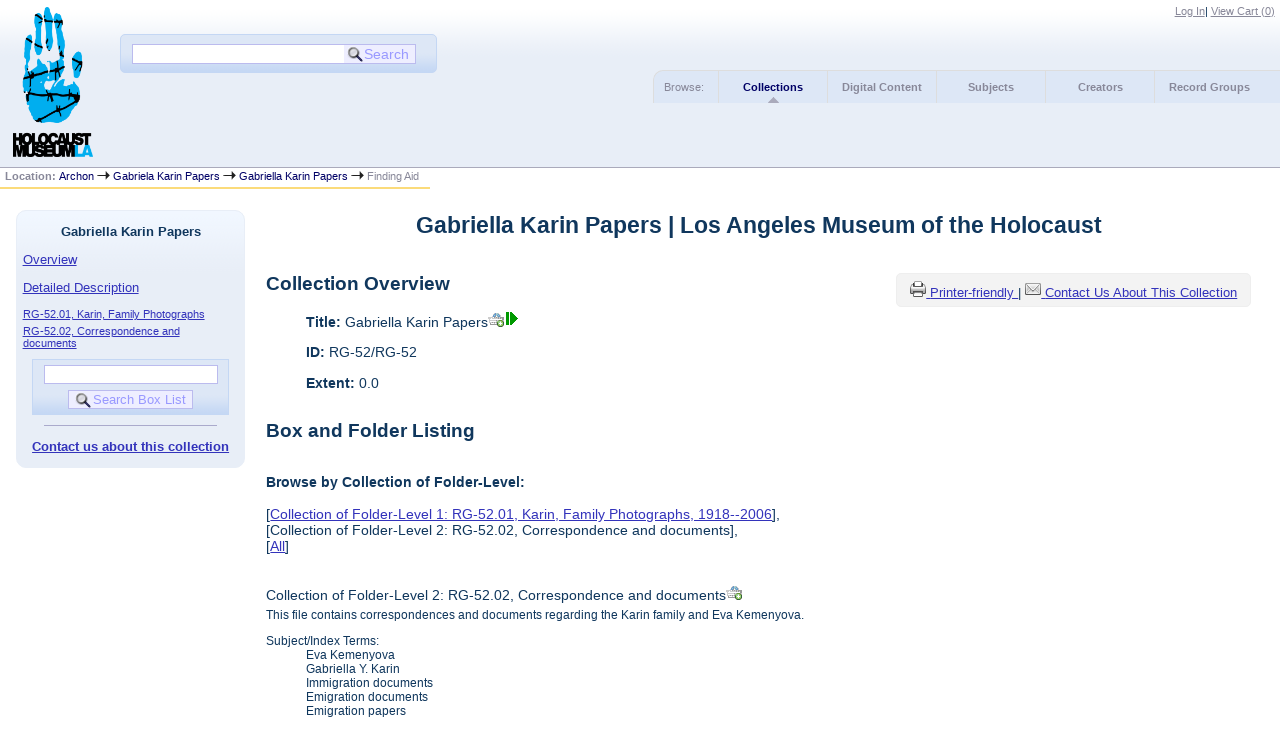

--- FILE ---
content_type: text/html
request_url: http://lamoth.info/?p=collections/findingaid&id=90&q=&rootcontentid=11369
body_size: 8574
content:

<!DOCTYPE html PUBLIC "-//W3C//DTD XHTML 1.0 Strict//EN" "http://www.w3.org/TR/xhtml1/DTD/xhtml1-strict.dtd">
<html xmlns="http://www.w3.org/1999/xhtml" xml:lang="en" lang="en">
   <head>
      <meta http-equiv="Content-Type" content="text/html; charset=UTF-8" />
      <title>Gabriella Karin Papers | Los Angeles Museum of the Holocaust</title>
      <link rel="stylesheet" type="text/css" href="themes/lamoth/style.css" />
      <link rel="stylesheet" type="text/css" href="themes/lamoth/js/cluetip/jquery.cluetip.css" />
      <link rel="stylesheet" type="text/css" href="themes/lamoth/js/jgrowl/jquery.jgrowl.css" />
      <link rel="icon" type="image/ico" href="themes/lamoth/images/archon.ico"/>
      <!--[if lte IE 7]>
        <link rel="stylesheet" type="text/css" href="themes/lamoth/ie.css" />
        <link rel="stylesheet" type="text/css" href="themes/themes/lamoth/js/cluetip/jquery.cluetip.ie.css" />
      <![endif]-->
<script type='text/javascript' src='packages/core/js/jquery.min.js'></script><script type='text/javascript' src='packages/core/js/jquery-ui.custom.min.js'></script>      <script type='text/javascript' src='packages/core/js/jquery-expander.js'></script>      <script type="text/javascript" src="themes/lamoth/js/jquery.hoverIntent.js"></script>
      <script type="text/javascript" src="themes/lamoth/js/cluetip/jquery.cluetip.js"></script>
      <script type="text/javascript" src="themes/lamoth/js/jquery.scrollTo-min.js"></script>
<script type='text/javascript' src='packages/core/js/jquery.jgrowl.min.js'></script><script type='text/javascript' src='packages/core/js/archon.js'></script><script type='text/javascript' src='packages/digitallibrary/js/archon.js'></script>      <script type="text/javascript">
         /* <![CDATA[ */
         imagePath = 'themes/lamoth/images';
         $(document).ready(function() {          
            $('div.listitem:nth-child(even)').addClass('evenlistitem');
            $('div.listitem:last-child').addClass('lastlistitem');
            $('#locationtable tr:nth-child(odd)').addClass('oddtablerow');
            $('.expandable').expander({
               slicePoint:       600,              // make expandable if over this x chars
               widow:            100,              // do not make expandable unless total length > slicePoint + widow
               expandPrefix:     '. . . ',         // text to come before the expand link
               expandText:         '[read more]',  //text to use for expand link
               expandEffect:     'fadeIn',         // or slideDown
               expandSpeed:      700,              // in milliseconds
               collapseTimer:    0,                // milliseconds before auto collapse; default is 0 (don't re-collape)
               userCollapseText: '[collapse]'      // text for collaspe link
            });
         });

         function js_highlighttoplink(selectedSpan)
         {
            $('.currentBrowseLink').toggleClass('browseLink').toggleClass('currentBrowseLink');
            $(selectedSpan).toggleClass('currentBrowseLink');
            $(selectedSpan).effect('highlight', {}, 300);
         }

         $(window).load(function() {externalLinks();});
         $(window).unload(function() {});
         /* ]]> */
      </script>
   </head>
   <body>
<script type="text/javascript">
  var _gaq = _gaq || [];
  _gaq.push(['_setAccount', 'UA-100962455-1']);
  _gaq.push(['_trackPageview']);
  (function() {
    var ga = document.createElement('script'); ga.type = 'text/javascript'; ga.async = true;
    ga.src = ('https:' == document.location.protocol ? 'https://ssl' : 'http://www') + '.google-analytics.com/ga.js';
    var s = document.getElementsByTagName('script')[0]; s.parentNode.insertBefore(ga, s);
  })();
</script>
             <div id='top'>
         <div id="logosearchwrapper">
            <div id="logo"><a href="index.php" ><img src="themes/lamoth/images/logo.png" alt="logo" /></a> </div>
            <div id="searchblock">
               <form action="index.php" accept-charset="UTF-8" method="get" onsubmit="if(!this.q.value) { alert('Please enter search terms.'); return false; } else { return true; }">
                  <div>
                     <input type="hidden" name="p" value="core/search" />
                     <input type="text" size="25" title="search" maxlength="150" name="q" id="q" value="" tabindex="100" />
                     <input type="submit" value="Search" tabindex="300" class='button' title="Search" />
                  </div>
               </form>
            </div>
         </div>


         <div id="researchblock">
<a href='#' onclick='$(window).scrollTo("#archoninfo"); if($("#userlogin").is(":visible")) $("#loginlink").html("Log In"); else $("#loginlink").html("Hide"); $("#userlogin").slideToggle("normal"); $("#ArchonLoginField").focus(); return false;'>Log In</a><span id='viewcartlink' class='' >| <a href='?p=collections/research&amp;f=cart&amp;referer=lamoth.info%2F%3Fp%3Dcollections%2Ffindingaid%26id%3D90%26q%3D%26rootcontentid%3D11369'>View Cart (<span id='cartcount'>0</span>)</a></span>               </div>


                  <div id="browsebyblock">
                     <span id="browsebyspan">
                        Browse:
                     </span>
                     <span class="currentBrowseLink">
                        <a href="?p=collections/collections" onclick="js_highlighttoplink(this.parentNode); return true;">Collections</a>
                     </span>
                     <span class="browseLink">
                        <a href="?p=digitallibrary/digitallibrary" onclick="js_highlighttoplink(this.parentNode); return true;">Digital Content</a>
                     </span>
                     <span class="browseLink">
                        <a href="?p=subjects/subjects" onclick="js_highlighttoplink(this.parentNode); return true;">Subjects</a>
                     </span>
                     <span class="browseLink">
                        <a href="?p=creators/creators" onclick="js_highlighttoplink(this.parentNode); return true;">Creators</a>
                     </span>
                     <span class="browseLink">
                        <a href="?p=collections/classifications" onclick="js_highlighttoplink(this.parentNode); return true;">Record Groups</a>
                     </span>
                  </div>
               </div>

               <div id="breadcrumbblock"><span class='bold'>Location: </span><a href='index.php'>Archon</a> <img src='themes/lamoth/images/arrowright.gif' alt='right-pointing arrow' /> <a href='?p=collections/classifications&amp;id=67'>Gabriela Karin Papers</a> <img src='themes/lamoth/images/arrowright.gif' alt='right-pointing arrow' /> <a href='?p=collections/controlcard&amp;id=90'>Gabriella Karin Papers</a> <img src='themes/lamoth/images/arrowright.gif' alt='right-pointing arrow' /> Finding Aid</div>
               <div id="breadcrumbclearblock">.</div>


               <!-- Begin Navigation Bar for Finding Aid View -->

               <div id='left'>
                  <div id='fanavbox'>
                     <p class='bold' style='text-align:center'>Gabriella Karin Papers</p>
                     <p><a href="#" tabindex="300">Overview</a></p>
                                                                <p><a href="#boxfolder" tabindex="800">Detailed Description</a></p><p class='faitemcontent'><a href='?p=collections/findingaid&amp;id=90&amp;q=&amp;rootcontentid=11368#id11368'>RG-52.01, Karin, Family Photographs</a></p>
<p class='faitemcontent'><a href='?p=collections/findingaid&amp;id=90&amp;q=&amp;rootcontentid=11369#id11369'>RG-52.02, Correspondence and documents</a></p>
                  <form action="index.php" accept-charset="UTF-8" method="get" onsubmit="if(!this.q.value) { alert('Please enter search terms.'); return false; } else { return true; }">
                     <div id="fasearchblock">
                        <input type="hidden" name="p" value="core/search" />
                        <input type="hidden" name="flags" value="192" />
                        <input type="hidden" name="collectionid" value="90" />
                        <input type="hidden" name="content" value="1" />
                        <input type="text" size="20" title="search" maxlength="150" name="q" id="q2" value="" tabindex="100" /><br/>
                        <input type="submit" value="Search Box List" tabindex="200" class='button' title="Search Box List" />
                     </div>
                  </form>
<hr/><p class='center' style='font-weight:bold'><a href='?p=collections/research&amp;f=email&amp;referer=lamoth.info%2F%3Fp%3Dcollections%2Ffindingaid%26id%3D90%26q%3D%26rootcontentid%3D11369'>Contact us about this collection</a></p>
         </div>
      </div>
      <script type="text/javascript">
         /* <![CDATA[ */
         if ($.browser.msie && parseInt($.browser.version, 10) <= 8){
            $.getScript('packages/core/js/jquery.corner.js', function(){
               $("#searchblock").corner("5px");
               $("#browsebyblock").corner("tl 10px");

               $(function(){
                  $(".bground").corner("20px");
                  $(".mdround").corner("10px");
                  $(".smround").corner("5px");
                  $("#dlsearchblock").corner("bottom 10px");
               });
            });
         }
         /* ]]> */
      </script>
      <div id="famain">
      <script type="text/javascript">
         $(function(){
            /* <![CDATA[ */
            updateResearchCartLinks();
            /* ]]> */
         });
      </script>
      <h1 id='titleheader'>Gabriella Karin Papers | Los Angeles Museum of the Holocaust</h1>



<div id='ccardprintcontact' class='smround'>
   <a href='?p=collections/findingaid&amp;id=90&amp;templateset=print&amp;disabletheme=1'>
      <img src='themes/lamoth/images/printer.png' alt='Printer-friendly' />
   </a>
   <a href='?p=collections/findingaid&amp;id=90&amp;templateset=print&amp;disabletheme=1'>
      Printer-friendly
   </a> |
   <a href='?p=collections/research&amp;f=email&amp;repositoryid=1&amp;referer=www.lamoth.info%2F%3Fp%3Dcollections%2Ffindingaid%26id%3D90%26rootcontentid%3D11369'>
      <img src='themes/lamoth/images/email.png' alt='Email Us' />
   </a>
   <a href='?p=collections/research&amp;f=email&amp;repositoryid=1&amp;referer=www.lamoth.info%2F%3Fp%3Dcollections%2Ffindingaid%26id%3D90%26rootcontentid%3D11369'>
      Contact Us About This Collection
   </a>
</div>

<h2 style='text-align:left'><a name="overview"></a>Collection Overview</h2>
<div style="margin-left:40px">
   <p><span class='bold'>Title:</span> Gabriella Karin Papers<a id='cid90' class='research_add' onclick='triggerResearchCartEvent(this, {collectionid:90,collectioncontentid:0}); return false;' href='#'><img class='cart' src='themes/lamoth/images/addtocart.gif' title='Add to your cart.' alt='Add to your cart.'/></a><a href='?p=core/search&amp;collectionid=90'><img class='dl' src='themes/lamoth/images/dl.gif' title='View associated digital content.' alt='View associated digital content.' /></a></p>
         <p><span class='bold'>ID:</span> RG-52/RG-52</p>   <p><span class='bold'>Extent:</span> 0.0 </p>


      



</div>


 <hr style="width: 70%" class='center' /> <h2 style='text-align:left'><a name="boxfolder"></a>Box and Folder Listing</h2> <br/><span class='bold'>Browse by Collection of Folder-Level:</span><br/><br/>
[<a href='?p=collections/findingaid&amp;id=90&amp;q=&amp;rootcontentid=11368#id11368'>Collection of Folder-Level 1: RG-52.01, Karin, Family Photographs, 1918--2006</a>],<br/>
[Collection of Folder-Level 2: RG-52.02, Correspondence and documents],<br/>
[<a href='?p=collections/findingaid&amp;id=90&amp;q='>All</a>]<br/>
<br/>
<dl>
<dt class='faitem'><a name="id11369"></a>Collection of Folder-Level 2: RG-52.02, Correspondence and documents<a id='ccid11369' class='research_add' onclick='triggerResearchCartEvent(this, {collectionid:90,collectioncontentid:11369}); return false;' href='#'><img class='cart' src='themes/lamoth/images/addtocart.gif' title='Add to your cart.' alt='Add to your cart.'/></a></dt>

   <dd class='faitemcontent'>This file contains correspondences and documents regarding the Karin family and Eva Kemenyova.</dd>
<dd class='faitemcontent'><dl><dt>Subject/Index Terms:</dt><dd>
Eva Kemenyova</dd>
<dd>
Gabriella Y. Karin</dd>
<dd>
Immigration documents</dd>
<dd>
Emigration documents</dd>
<dd>
Emigration papers</dd>
<dd>
Official Document</dd>
<dd>
Certificates issued by Nazi-German Civil Authorities</dd>
<dd>
Documents issued by Nazi-German civil and municipal authorities, 1939 -- 1945</dd>
<dd>
Czechoslovakia (Europe)</dd>
<dd>
Czechoslovakia (1939 -- 1945)</dd>
<dd>
The Protectorate of Bohemia and Moravia, 1939 -- 1945</dd>
<dd>
Protectorate Bohemia and Moravia, annexed to Germany</dd>
<dd>
Eastern Europe (Region)</dd>
<dd>
German, language</dd>
<dd>
Documents in German language</dd>
<dd>
Rosa Boumgarten</dd>
<dd>
Jewish yellow stars of David, Jewish badges and patches</dd>
<dd>
Yellow Stars</dd>
<dd>
Photographs</dd>
<dd>
family photographs</dd>
<dd>
Photographs, family members</dd>
<dd>
Photographs of family members</dd>
<dd>
Photo-documents, wartime, 1939 -- 1945</dd>
<dd>
Photographs, wartime, 1939 -- 1945</dd>
<dd>
Wartime Europe, historic photographs, 1939 -- 1945</dd>
<dd>
wartime photographs</dd>
<dd>
Czech, language</dd>
<dd>
Documents in Czech language</dd>
<dd>
Photographs, postwar, 1945 -- 1988</dd>
<dd>
Postwar photographs</dd>
<dd>
air travel</dd>
<dd>
family papers</dd>
<dd>
Family history, documents</dd>
<dd>
Family history documents</dd>
<dd>
French, language</dd>
<dd>
Documents in French language</dd>
<dd>
English, language</dd>
<dd>
Documents in English language</dd>
<dd>
Czech Republic (Europe)</dd>
<dd>
Los Angeles (California, United States)</dd>
<dd>
United States (1945--Present)</dd>
<dd>
Personal correspondence</dd>
<dd>
postwar correspondence</dd>
<dd>
Day-to-day life in the Theresienstadt Ghetto, 1942 -- 1945</dd>
<dd>
Documents issued by the Jewish Council of the Theresienstadt Ghetto, 1941 -- 1945</dd>
<dd>
Theresienstadt ghetto</dd>
<dd>
Theresienstadt ghetto monetary receipts</dd>
<dd>
Ghetto money</dd>
<dd>
Health cards</dd>
<dd>
Health care in the ghettos</dd>
<dd>
Health issues in the ghettos</dd>
<dd>
Health care in the Theresienstadt ghetto, 1942 -- 1945</dd>
<dd>
Documents from the Theresienstadt ghetto</dd>
<dd>
Documents issued in the ghettos</dd>
<dd>
Medical documents in the ghettos</dd>
<dd>
Medical documents in the Theresienstadt ghetto</dd>
<dd>
Terezin (Czechoslovakia)</dd>
<dd>
Terezin (Czechoslovakia: Ghetto)</dd>
<dd>
Theresienstadt (Czechoslovakia)</dd>
<dd>
Theresienstadt (Czechoslovakia: Ghetto)</dd>
<dd>
Bohemia and Moravia (Czechoslovakia: Region)</dd>
<dd>
Repatriation</dd>
<dd>
Bratislava (Slovakia)</dd>
<dd>
Slovakia (Europe)</dd>
<dd>
Sarlota Foldes Kulka</dd>
<dd>
Russian, language</dd>
<dd>
Documents in Russian language</dd>
<dd>
Zoltan Foldes</dd>
<dd>
German Invasion of Czechoslovakia, March 1939</dd>
<dd>
Hana Landau Rosenbaum</dd>
<dd>
Auschwitz (Concentration camp)</dd>
<dd>
Auschwitz-Birkenau, concentration camp complex (Poland)</dd>
<dd>
Stuttgart (Germany)</dd>
<dd>
Ebensee Concentration Camp</dd>
<dd>
Execution of Jews</dd>
<dd>
Mass executions</dd>
<dd>
Nazi concentration camps in Germany</dd>
<dd>
Nazi concentration camps in Poland</dd>
<dd>
Jewish wedding ceremonies</dd>
<dd>
Wedding photographs</dd>
<dd>
survivors of concentration camps</dd>
<dd>
Correspondence between family members and friends, postwar</dd>
<dd>
wartime correspondences</dd>
<dd>
Personal Documents</dd>
<dd>
Correspondence between German-occupied and un-occupied territories</dd>
<dd>
Correspondence between occupied and unoccupied territories</dd>
<dd>
Correspondence in German language</dd></dl></dd>
<dd class='faitemcontent'><dl><dt>Creators:</dt><dd>
Eva Kemenyova</dd>
<dd>
Gabriella Y. Karin</dd>
<dd>
Jewish Self-Administration of the Theresienstadt Ghetto (1941 --1945)</dd>
<dd>
Theresienstadt Nazi officials (1941-1945)</dd>
<dd>
Czechoslovak Repatriation Office</dd>
<dd>
Czechoslovakian government (1938--1945)</dd>
<dd>
Nazi-German civil authoroties in Bohemia and Moravia (1939 -- 1945)</dd>
<dd>
Hana Landau Rosenbaum</dd></dl></dd>
<dd><dl class='faitem'>
<dt class='faitem'><a name="id11469"></a>Document/Artifact of Item-Level 1: RG-52.02.01, Eva Kemenyova from Prostejov, entry notebook, 1939<a id='ccid11469' class='research_add' onclick='triggerResearchCartEvent(this, {collectionid:90,collectioncontentid:11469}); return false;' href='#'><img class='cart' src='themes/lamoth/images/addtocart.gif' title='Add to your cart.' alt='Add to your cart.'/></a><a href='?p=digitallibrary/digitalcontent&amp;id=6758'><img class='dl' src='themes/lamoth/images/dl.gif' title='View associated digital content.' alt='View associated digital content.' /></a></dt>

   <dd class='faitemcontent'>A handwritten notebook belonging to Eva Kemenyova from Prostejov, Czechoslovakia.</dd>
<dd class='faitemcontent'><dl><dt>Subject/Index Terms:</dt><dd>
Eva Kemenyova</dd>
<dd>
Gabriella Y. Karin</dd>
<dd>
Prostějov (Czechoslovakia)</dd>
<dd>
Czechoslovakia (Europe)</dd>
<dd>
Bohemia and Moravia (Czechoslovakia: Region)</dd>
<dd>
The Protectorate of Bohemia and Moravia, 1939 -- 1945</dd>
<dd>
Protectorate Bohemia and Moravia, annexed to Germany</dd>
<dd>
The Holocaust in Bohemia and Moravia</dd>
<dd>
Diaries--Wartime</dd>
<dd>
Diaries during the Holocaust</dd>
<dd>
personal diaries</dd>
<dd>
Jewish Star of David, ghettos</dd>
<dd>
Jewish yellow stars of David, Jewish badges and patches</dd>
<dd>
Czechoslovakia (1939 -- 1945)</dd>
<dd>
wartime testimonies</dd>
<dd>
Czech, language</dd>
<dd>
Documents in Czech language</dd></dl></dd>
<dd class='faitemcontent'><dl><dt>Creators:</dt><dd>
Eva Kemenyova</dd>
<dd>
Gabriella Y. Karin</dd></dl></dd>

<dt class='faitem'><a name="id11475"></a>Document/Artifact of Item-Level 2: RG-52.02.02, Eva Kemenyova, entry notebook, 1939<a id='ccid11475' class='research_add' onclick='triggerResearchCartEvent(this, {collectionid:90,collectioncontentid:11475}); return false;' href='#'><img class='cart' src='themes/lamoth/images/addtocart.gif' title='Add to your cart.' alt='Add to your cart.'/></a><a href='?p=digitallibrary/digitalcontent&amp;id=6760'><img class='dl' src='themes/lamoth/images/dl.gif' title='View associated digital content.' alt='View associated digital content.' /></a></dt>

   <dd class='faitemcontent'>A handwritten wartime notebook belonging to Eva Kemenyova in Prostejov, Czechoslovakia.</dd>
<dd class='faitemcontent'><dl><dt>Subject/Index Terms:</dt><dd>
Eva Kemenyova</dd>
<dd>
Gabriella Y. Karin</dd>
<dd>
Prostějov (Czechoslovakia)</dd>
<dd>
Czechoslovakia (Europe)</dd>
<dd>
Czechoslovakia (1939 -- 1945)</dd>
<dd>
Bohemia and Moravia (Czechoslovakia: Region)</dd>
<dd>
The Protectorate of Bohemia and Moravia, 1939 -- 1945</dd>
<dd>
Protectorate Bohemia and Moravia, annexed to Germany</dd>
<dd>
The Holocaust in Bohemia and Moravia</dd>
<dd>
Diaries--Wartime</dd>
<dd>
Diaries during the Holocaust</dd>
<dd>
personal diaries</dd>
<dd>
wartime testimonies</dd>
<dd>
Jewish Star of David, ghettos</dd>
<dd>
Jewish yellow stars of David, Jewish badges and patches</dd>
<dd>
Czech, language</dd>
<dd>
Documents in Czech language</dd></dl></dd>
<dd class='faitemcontent'><dl><dt>Creators:</dt><dd>
Eva Kemenyova</dd>
<dd>
Gabriella Y. Karin</dd></dl></dd>

<dt class='faitem'><a name="id11477"></a>Document/Artifact of Item-Level 3: RG-52.02.03, Label Protectorate Bohemia and Moravia, 1939--1945<a id='ccid11477' class='research_add' onclick='triggerResearchCartEvent(this, {collectionid:90,collectioncontentid:11477}); return false;' href='#'><img class='cart' src='themes/lamoth/images/addtocart.gif' title='Add to your cart.' alt='Add to your cart.'/></a><a href='?p=digitallibrary/digitalcontent&amp;id=6762'><img class='dl' src='themes/lamoth/images/dl.gif' title='View associated digital content.' alt='View associated digital content.' /></a></dt>

   <dd class='faitemcontent'>A small green label in Czech, German, and French.  The text reads &quot;German Reich: Protectorate of Bohemia and Moravia.&quot;</dd>
<dd class='faitemcontent'><dl><dt>Subject/Index Terms:</dt><dd>
Eva Kemenyova</dd>
<dd>
Gabriella Y. Karin</dd>
<dd>
Czechoslovakia (Europe)</dd>
<dd>
Czechoslovakia (1939 -- 1945)</dd>
<dd>
Bohemia and Moravia (Czechoslovakia: Region)</dd>
<dd>
The Protectorate of Bohemia and Moravia, 1939 -- 1945</dd>
<dd>
Protectorate Bohemia and Moravia, annexed to Germany</dd>
<dd>
The Holocaust in Bohemia and Moravia</dd>
<dd>
German announcements, the Protectorate of Bohemia and Moravia, 1939 -- 1945</dd>
<dd>
Orders, ordinances, announcements, Nazi Germany</dd>
<dd>
Orders and announcements of Nazi-German administration in the occupied territories, 1939 -- 1945</dd>
<dd>
Czech, language</dd>
<dd>
Documents in Czech language</dd>
<dd>
German, language</dd>
<dd>
Documents in German language</dd>
<dd>
French, language</dd>
<dd>
Documents in French language</dd></dl></dd>
<dd class='faitemcontent'><dl><dt>Creators:</dt><dd>
Nazi-German civil authoroties in Bohemia and Moravia (1939 -- 1945)</dd>
<dd>
German Military Authority</dd>
<dd>
Eva Kemenyova</dd>
<dd>
Gabriella Y. Karin</dd></dl></dd>

<dt class='faitem'><a name="id11479"></a>Document/Artifact of Item-Level 4: RG-52.02.04, Certificate of no criminal record for emigration, Eva Kemenyova, August 1, 1939<a id='ccid11479' class='research_add' onclick='triggerResearchCartEvent(this, {collectionid:90,collectioncontentid:11479}); return false;' href='#'><img class='cart' src='themes/lamoth/images/addtocart.gif' title='Add to your cart.' alt='Add to your cart.'/></a><a href='?p=digitallibrary/digitalcontent&amp;id=6764'><img class='dl' src='themes/lamoth/images/dl.gif' title='View associated digital content.' alt='View associated digital content.' /></a></dt>

   <dd class='faitemcontent'>A certificate affirming no criminal record for immigration for Eva Kemenyova.  The document was issued by the Police President in Prague and is written in both Czech and German.</dd>
<dd class='faitemcontent'><dl><dt>Subject/Index Terms:</dt><dd>
Prague (Czechoslovakia)</dd>
<dd>
Prague (Czech Republic)</dd>
<dd>
Czech authorities</dd>
<dd>
Official Document</dd>
<dd>
Eva Kemenyova</dd>
<dd>
Gabriella Y. Karin</dd>
<dd>
Czechoslovakia (Europe)</dd>
<dd>
Czechoslovakia (1939 -- 1945)</dd>
<dd>
Bohemia and Moravia (Czechoslovakia: Region)</dd>
<dd>
The Protectorate of Bohemia and Moravia, 1939 -- 1945</dd>
<dd>
Protectorate Bohemia and Moravia, annexed to Germany</dd>
<dd>
The Holocaust in Bohemia and Moravia</dd>
<dd>
Czech, language</dd>
<dd>
Documents in Czech language</dd>
<dd>
German, language</dd>
<dd>
Documents in German language</dd></dl></dd>
<dd class='faitemcontent'><dl><dt>Creators:</dt><dd>
Czechoslovakian government (1938--1945)</dd>
<dd>
Nazi-German civil authoroties in Bohemia and Moravia (1939 -- 1945)</dd>
<dd>
Eva Kemenyova</dd>
<dd>
Gabriella Y. Karin</dd></dl></dd>

<dt class='faitem'><a name="id11480"></a>Document/Artifact of Item-Level 5: RG-52.02.05, Custom certificate, confirmation to not export, July 27, 1939<a id='ccid11480' class='research_add' onclick='triggerResearchCartEvent(this, {collectionid:90,collectioncontentid:11480}); return false;' href='#'><img class='cart' src='themes/lamoth/images/addtocart.gif' title='Add to your cart.' alt='Add to your cart.'/></a><a href='?p=digitallibrary/digitalcontent&amp;id=6765'><img class='dl' src='themes/lamoth/images/dl.gif' title='View associated digital content.' alt='View associated digital content.' /></a></dt>

   <dd class='faitemcontent'>A customs certificate issued by the customs office in Prostejov, Czechoslovakia.  In the document, the tax bureau confirms the tax obligations Miss Eva Kemenyova objected to displaced superstructures in the Annex.  The document is a confirmation not to export.</dd>
<dd class='faitemcontent'><dl><dt>Subject/Index Terms:</dt><dd>
Eva Kemenyova</dd>
<dd>
Gabriella Y. Karin</dd>
<dd>
Prostějov (Czechoslovakia)</dd>
<dd>
Immigration documents</dd>
<dd>
Emigration documents</dd>
<dd>
Czech authorities</dd>
<dd>
Official Document</dd>
<dd>
Czechoslovakia (Europe)</dd>
<dd>
Czechoslovakia (1939 -- 1945)</dd>
<dd>
Bohemia and Moravia (Czechoslovakia: Region)</dd>
<dd>
The Protectorate of Bohemia and Moravia, 1939 -- 1945</dd>
<dd>
Protectorate Bohemia and Moravia, annexed to Germany</dd>
<dd>
The Holocaust in Bohemia and Moravia</dd>
<dd>
Czech, language</dd>
<dd>
Documents in Czech language</dd>
<dd>
Emigration papers</dd></dl></dd>
<dd class='faitemcontent'><dl><dt>Creators:</dt><dd>
Czechoslovakian government (1938--1945)</dd>
<dd>
Nazi-German civil authoroties in Bohemia and Moravia (1939 -- 1945)</dd>
<dd>
Eva Kemenyova</dd>
<dd>
Gabriella Y. Karin</dd></dl></dd>

<dt class='faitem'><a name="id11481"></a>Document/Artifact of Item-Level 6: RG-52.02.06, Certificate of vaccination for emigration, April 22, 1939<a id='ccid11481' class='research_add' onclick='triggerResearchCartEvent(this, {collectionid:90,collectioncontentid:11481}); return false;' href='#'><img class='cart' src='themes/lamoth/images/addtocart.gif' title='Add to your cart.' alt='Add to your cart.'/></a><a href='?p=digitallibrary/digitalcontent&amp;id=6767'><img class='dl' src='themes/lamoth/images/dl.gif' title='View associated digital content.' alt='View associated digital content.' /></a></dt>

   <dd class='faitemcontent'>A certificate of vaccination for emigration issued for Eva Kemenyova issued in Prague, Czechoslovakia.</dd>
<dd class='faitemcontent'><dl><dt>Subject/Index Terms:</dt><dd>
Eva Kemenyova</dd>
<dd>
Gabriella Y. Karin</dd>
<dd>
Health cards</dd>
<dd>
Public health</dd>
<dd>
Prague (Czechoslovakia)</dd>
<dd>
Prague (Czech Republic)</dd>
<dd>
Immigration documents</dd>
<dd>
Emigration documents</dd>
<dd>
Emigration papers</dd>
<dd>
Czech authorities</dd>
<dd>
Official Document</dd>
<dd>
Czechoslovakia (Europe)</dd>
<dd>
Czechoslovakia (1939 -- 1945)</dd>
<dd>
Bohemia and Moravia (Czechoslovakia: Region)</dd>
<dd>
The Protectorate of Bohemia and Moravia, 1939 -- 1945</dd>
<dd>
Protectorate Bohemia and Moravia, annexed to Germany</dd>
<dd>
The Holocaust in Bohemia and Moravia</dd>
<dd>
Czech, language</dd>
<dd>
Documents in Czech language</dd></dl></dd>
<dd class='faitemcontent'><dl><dt>Creators:</dt><dd>
Czechoslovakian government (1938--1945)</dd>
<dd>
Nazi-German civil authoroties in Bohemia and Moravia (1939 -- 1945)</dd>
<dd>
Eva Kemenyova</dd>
<dd>
Gabriella Y. Karin</dd></dl></dd>

<dt class='faitem'><a name="id11482"></a>Document/Artifact of Item-Level 7: RG-52.02.07, Impfzeugnis vaccination certificatr, 1939<a id='ccid11482' class='research_add' onclick='triggerResearchCartEvent(this, {collectionid:90,collectioncontentid:11482}); return false;' href='#'><img class='cart' src='themes/lamoth/images/addtocart.gif' title='Add to your cart.' alt='Add to your cart.'/></a><a href='?p=digitallibrary/digitalcontent&amp;id=6768'><img class='dl' src='themes/lamoth/images/dl.gif' title='View associated digital content.' alt='View associated digital content.' /></a></dt>

   <dd class='faitemcontent'>A certificate stating that Eva Kemenyova has been vaccinated.</dd>
<dd class='faitemcontent'><dl><dt>Subject/Index Terms:</dt><dd>
Eva Kemenyova</dd>
<dd>
Gabriella Y. Karin</dd>
<dd>
Health cards</dd>
<dd>
Public health</dd>
<dd>
Immigration documents</dd>
<dd>
Emigration documents</dd>
<dd>
Emigration papers</dd>
<dd>
Certificates issued by Nazi-German Civil Authorities</dd>
<dd>
Documents issued by Nazi-German civil and municipal authorities, 1939 -- 1945</dd>
<dd>
Czechoslovakia (Europe)</dd>
<dd>
Czechoslovakia (1939 -- 1945)</dd>
<dd>
Bohemia and Moravia (Czechoslovakia: Region)</dd>
<dd>
The Protectorate of Bohemia and Moravia, 1939 -- 1945</dd>
<dd>
Protectorate Bohemia and Moravia, annexed to Germany</dd>
<dd>
Eastern Europe (Region)</dd>
<dd>
German, language</dd>
<dd>
Documents in German language</dd></dl></dd>
<dd class='faitemcontent'><dl><dt>Creators:</dt><dd>
Nazi-German civil authoroties in Bohemia and Moravia (1939 -- 1945)</dd>
<dd>
Eva Kemenyova</dd>
<dd>
Gabriella Y. Karin</dd></dl></dd>

<dt class='faitem'><a name="id11485"></a>Document/Artifact of Item-Level 8: RG-52.02.08, List of allowed items for emigration, August 4, 1939<a id='ccid11485' class='research_add' onclick='triggerResearchCartEvent(this, {collectionid:90,collectioncontentid:11485}); return false;' href='#'><img class='cart' src='themes/lamoth/images/addtocart.gif' title='Add to your cart.' alt='Add to your cart.'/></a><a href='?p=digitallibrary/digitalcontent&amp;id=6771'><img class='dl' src='themes/lamoth/images/dl.gif' title='View associated digital content.' alt='View associated digital content.' /></a></dt>

   <dd class='faitemcontent'>A list of items allowed for emigration issued to Eva Kemenyova.</dd>
<dd class='faitemcontent'><dl><dt>Subject/Index Terms:</dt><dd>
Eva Kemenyova</dd>
<dd>
Gabriella Y. Karin</dd>
<dd>
Immigration documents</dd>
<dd>
Emigration documents</dd>
<dd>
Emigration papers</dd>
<dd>
Certificates issued by Nazi-German Civil Authorities</dd>
<dd>
Documents issued by Nazi-German civil and municipal authorities, 1939 -- 1945</dd>
<dd>
Czechoslovakia (Europe)</dd>
<dd>
Czechoslovakia (1939 -- 1945)</dd>
<dd>
Bohemia and Moravia (Czechoslovakia: Region)</dd>
<dd>
The Protectorate of Bohemia and Moravia, 1939 -- 1945</dd>
<dd>
Protectorate Bohemia and Moravia, annexed to Germany</dd>
<dd>
Eastern Europe (Region)</dd>
<dd>
Official Document</dd>
<dd>
German, language</dd>
<dd>
Documents in German language</dd></dl></dd>
<dd class='faitemcontent'><dl><dt>Creators:</dt><dd>
Nazi-German civil authoroties in Bohemia and Moravia (1939 -- 1945)</dd>
<dd>
Eva Kemenyova</dd>
<dd>
Gabriella Y. Karin</dd></dl></dd>

<dt class='faitem'><a name="id11487"></a>Document/Artifact of Item-Level 9: RG-52.02.09, Photograph Rosa Boumgarten with yellow Jewish star, June 29, 1942<a id='ccid11487' class='research_add' onclick='triggerResearchCartEvent(this, {collectionid:90,collectioncontentid:11487}); return false;' href='#'><img class='cart' src='themes/lamoth/images/addtocart.gif' title='Add to your cart.' alt='Add to your cart.'/></a><a href='?p=digitallibrary/digitalcontent&amp;id=6773'><img class='dl' src='themes/lamoth/images/dl.gif' title='View associated digital content.' alt='View associated digital content.' /></a></dt>

   <dd class='faitemcontent'>Two photographs of Rosa Boumgarten wearing the yellow Jewish star.  There is an inscription in Czech on the back of each photograph.</dd>
<dd class='faitemcontent'><dl><dt>Subject/Index Terms:</dt><dd>
Rosa Boumgarten</dd>
<dd>
Eva Kemenyova</dd>
<dd>
Gabriella Y. Karin</dd>
<dd>
Jewish yellow stars of David, Jewish badges and patches</dd>
<dd>
Yellow Stars</dd>
<dd>
Photographs</dd>
<dd>
family photographs</dd>
<dd>
Photographs, family members</dd>
<dd>
Photographs of family members</dd>
<dd>
Photo-documents, wartime, 1939 -- 1945</dd>
<dd>
Photographs, wartime, 1939 -- 1945</dd>
<dd>
Wartime Europe, historic photographs, 1939 -- 1945</dd>
<dd>
wartime photographs</dd>
<dd>
Czech, language</dd>
<dd>
Documents in Czech language</dd></dl></dd>
<dd class='faitemcontent'><dl><dt>Creators:</dt><dd>
Eva Kemenyova</dd>
<dd>
Gabriella Y. Karin</dd></dl></dd>

<dt class='faitem'><a name="id11488"></a>Document/Artifact of Item-Level 10: RG-52.02.10, Photograph Eva Bronfman nee Kemeny, Postwar<a id='ccid11488' class='research_add' onclick='triggerResearchCartEvent(this, {collectionid:90,collectioncontentid:11488}); return false;' href='#'><img class='cart' src='themes/lamoth/images/addtocart.gif' title='Add to your cart.' alt='Add to your cart.'/></a><a href='?p=digitallibrary/digitalcontent&amp;id=6774'><img class='dl' src='themes/lamoth/images/dl.gif' title='View associated digital content.' alt='View associated digital content.' /></a></dt>

   <dd class='faitemcontent'>A photograph of Eva Bronfman nee Kemenyova postwar.</dd>
<dd class='faitemcontent'><dl><dt>Subject/Index Terms:</dt><dd>
Eva Kemenyova</dd>
<dd>
Gabriella Y. Karin</dd>
<dd>
Photographs</dd>
<dd>
family photographs</dd>
<dd>
Photographs, family members</dd>
<dd>
Photographs of family members</dd>
<dd>
Photographs, postwar, 1945 -- 1988</dd>
<dd>
Postwar photographs</dd></dl></dd>
<dd class='faitemcontent'><dl><dt>Creators:</dt><dd>
Eva Kemenyova</dd>
<dd>
Gabriella Y. Karin</dd></dl></dd>

<dt class='faitem'><a name="id11489"></a>Document/Artifact of Item-Level 11: RG-52.02.11, Ticket booklet for company trip<a id='ccid11489' class='research_add' onclick='triggerResearchCartEvent(this, {collectionid:90,collectioncontentid:11489}); return false;' href='#'><img class='cart' src='themes/lamoth/images/addtocart.gif' title='Add to your cart.' alt='Add to your cart.'/></a><a href='?p=digitallibrary/digitalcontent&amp;id=6777'><img class='dl' src='themes/lamoth/images/dl.gif' title='View associated digital content.' alt='View associated digital content.' /></a></dt>

   <dd class='faitemcontent'>A ticket booklet for a company trip written in Czech, German, French, and English.</dd>
<dd class='faitemcontent'><dl><dt>Subject/Index Terms:</dt><dd>
Eva Kemenyova</dd>
<dd>
Gabriella Y. Karin</dd>
<dd>
Official Document</dd>
<dd>
air travel</dd>
<dd>
Eastern Europe (Region)</dd>
<dd>
family papers</dd>
<dd>
Family history, documents</dd>
<dd>
Family history documents</dd>
<dd>
Czech, language</dd>
<dd>
Documents in Czech language</dd>
<dd>
German, language</dd>
<dd>
Documents in German language</dd>
<dd>
French, language</dd>
<dd>
Documents in French language</dd>
<dd>
English, language</dd>
<dd>
Documents in English language</dd></dl></dd>
<dd class='faitemcontent'><dl><dt>Creators:</dt><dd>
Eva Kemenyova</dd>
<dd>
Gabriella Y. Karin</dd></dl></dd>

<dt class='faitem'><a name="id11496"></a>Document/Artifact of Item-Level 12: RG-52.02.12, Elen Ozanova, envelope of letter to Gabriella Karin<a id='ccid11496' class='research_add' onclick='triggerResearchCartEvent(this, {collectionid:90,collectioncontentid:11496}); return false;' href='#'><img class='cart' src='themes/lamoth/images/addtocart.gif' title='Add to your cart.' alt='Add to your cart.'/></a><a href='?p=digitallibrary/digitalcontent&amp;id=6779'><img class='dl' src='themes/lamoth/images/dl.gif' title='View associated digital content.' alt='View associated digital content.' /></a></dt>

   <dd class='faitemcontent'>The envelope of a letter sent to Gabriella Karin in Los Angeles, CA from Elen Ozanova in the Czech Republic.</dd>
<dd class='faitemcontent'><dl><dt>Subject/Index Terms:</dt><dd>
Eva Kemenyova</dd>
<dd>
Gabriella Y. Karin</dd>
<dd>
Czechoslovakia (Europe)</dd>
<dd>
Czech Republic (Europe)</dd>
<dd>
Los Angeles (California, United States)</dd>
<dd>
United States (1945--Present)</dd>
<dd>
Eastern Europe (Region)</dd>
<dd>
Personal correspondence</dd>
<dd>
postwar correspondence</dd>
<dd>
French, language</dd>
<dd>
Documents in French language</dd>
<dd>
Czech, language</dd>
<dd>
Documents in Czech language</dd>
<dd>
English, language</dd>
<dd>
Documents in English language</dd></dl></dd>
<dd class='faitemcontent'><dl><dt>Creators:</dt><dd>
Eva Kemenyova</dd>
<dd>
Gabriella Y. Karin</dd></dl></dd>

<dt class='faitem'><a name="id11498"></a>Document/Artifact of Item-Level 13: RG-52.02.13, Impfkarte vaccination cold chain card issued in Theresienstadt, 1942--1945<a id='ccid11498' class='research_add' onclick='triggerResearchCartEvent(this, {collectionid:90,collectioncontentid:11498}); return false;' href='#'><img class='cart' src='themes/lamoth/images/addtocart.gif' title='Add to your cart.' alt='Add to your cart.'/></a><a href='?p=digitallibrary/digitalcontent&amp;id=6782'><img class='dl' src='themes/lamoth/images/dl.gif' title='View associated digital content.' alt='View associated digital content.' /></a></dt>

   <dd class='faitemcontent'>This file contains a collection of documents from the Theresienstadt ghetto, including health cards and ghetto money.</dd>
<dd class='faitemcontent'><dl><dt>Subject/Index Terms:</dt><dd>
Eva Kemenyova</dd>
<dd>
Gabriella Y. Karin</dd>
<dd>
Day-to-day life in the Theresienstadt Ghetto, 1942 -- 1945</dd>
<dd>
Documents issued by the Jewish Council of the Theresienstadt Ghetto, 1941 -- 1945</dd>
<dd>
Theresienstadt ghetto</dd>
<dd>
Theresienstadt ghetto monetary receipts</dd>
<dd>
Ghetto money</dd>
<dd>
Health cards</dd>
<dd>
Health care in the ghettos</dd>
<dd>
Health issues in the ghettos</dd>
<dd>
Health care in the Theresienstadt ghetto, 1942 -- 1945</dd>
<dd>
Official Document</dd>
<dd>
Documents from the Theresienstadt ghetto</dd>
<dd>
Documents issued in the ghettos</dd>
<dd>
Medical documents in the ghettos</dd>
<dd>
Medical documents in the Theresienstadt ghetto</dd>
<dd>
Czechoslovakia (Europe)</dd>
<dd>
Czechoslovakia (1939 -- 1945)</dd>
<dd>
Terezin (Czechoslovakia)</dd>
<dd>
Terezin (Czechoslovakia: Ghetto)</dd>
<dd>
Theresienstadt (Czechoslovakia)</dd>
<dd>
Theresienstadt (Czechoslovakia: Ghetto)</dd>
<dd>
Bohemia and Moravia (Czechoslovakia: Region)</dd>
<dd>
The Protectorate of Bohemia and Moravia, 1939 -- 1945</dd>
<dd>
Protectorate Bohemia and Moravia, annexed to Germany</dd>
<dd>
Eastern Europe (Region)</dd>
<dd>
Czech, language</dd>
<dd>
Documents in Czech language</dd></dl></dd>
<dd class='faitemcontent'><dl><dt>Creators:</dt><dd>
Jewish Self-Administration of the Theresienstadt Ghetto (1941 --1945)</dd>
<dd>
Theresienstadt Nazi officials (1941-1945)</dd>
<dd>
Eva Kemenyova</dd>
<dd>
Gabriella Y. Karin</dd></dl></dd>

<dt class='faitem'><a name="id11501"></a>Document/Artifact of Item-Level 14: RG-52.02.14, Foldesova, registration for repatriation, May 2, 1945<a id='ccid11501' class='research_add' onclick='triggerResearchCartEvent(this, {collectionid:90,collectioncontentid:11501}); return false;' href='#'><img class='cart' src='themes/lamoth/images/addtocart.gif' title='Add to your cart.' alt='Add to your cart.'/></a><a href='?p=digitallibrary/digitalcontent&amp;id=6784'><img class='dl' src='themes/lamoth/images/dl.gif' title='View associated digital content.' alt='View associated digital content.' /></a></dt>

   <dd class='faitemcontent'>A registration card for repatriation for a person with the last name of Foldesova.</dd>
<dd class='faitemcontent'><dl><dt>Subject/Index Terms:</dt><dd>
Eva Kemenyova</dd>
<dd>
Gabriella Y. Karin</dd>
<dd>
Repatriation</dd>
<dd>
Bratislava (Slovakia)</dd>
<dd>
Slovakia (Europe)</dd>
<dd>
Slovakia (1939--1945)</dd>
<dd>
Official Document</dd>
<dd>
Family history, documents</dd>
<dd>
Family history documents</dd>
<dd>
Sarlota Foldes Kulka</dd>
<dd>
Immigration documents</dd>
<dd>
Emigration documents</dd>
<dd>
Emigration papers</dd>
<dd>
Czech, language</dd>
<dd>
Documents in Czech language</dd>
<dd>
Russian, language</dd>
<dd>
Documents in Russian language</dd>
<dd>
English, language</dd>
<dd>
Documents in English language</dd></dl></dd>
<dd class='faitemcontent'><dl><dt>Creators:</dt><dd>
Czechoslovakian government (1938--1945)</dd>
<dd>
Eva Kemenyova</dd>
<dd>
Gabriella Y. Karin</dd>
<dd>
Czechoslovak Repatriation Office</dd></dl></dd>

<dt class='faitem'><a name="id11502"></a>Document/Artifact of Item-Level 15: RG-52.02.15, Form from doctor in Theresienstadt, visit by Zoltan Foldes, 1942--1945<a id='ccid11502' class='research_add' onclick='triggerResearchCartEvent(this, {collectionid:90,collectioncontentid:11502}); return false;' href='#'><img class='cart' src='themes/lamoth/images/addtocart.gif' title='Add to your cart.' alt='Add to your cart.'/></a><a href='?p=digitallibrary/digitalcontent&amp;id=6785'><img class='dl' src='themes/lamoth/images/dl.gif' title='View associated digital content.' alt='View associated digital content.' /></a></dt>

   <dd class='faitemcontent'>A form from a doctor in the Theresienstadt ghetto issued to Zoltan Foldes.</dd>
<dd class='faitemcontent'><dl><dt>Subject/Index Terms:</dt><dd>
Zoltan Foldes</dd>
<dd>
Eva Kemenyova</dd>
<dd>
Gabriella Y. Karin</dd>
<dd>
Day-to-day life in the Theresienstadt Ghetto, 1942 -- 1945</dd>
<dd>
Theresienstadt ghetto</dd>
<dd>
Theresienstadt (Czechoslovakia: Ghetto)</dd>
<dd>
Theresienstadt (Czechoslovakia)</dd>
<dd>
Health cards</dd>
<dd>
Health care in the ghettos</dd>
<dd>
Health issues in the ghettos</dd>
<dd>
Health care in the Theresienstadt ghetto, 1942 -- 1945</dd>
<dd>
Official Document</dd>
<dd>
Documents from the Theresienstadt ghetto</dd>
<dd>
Documents issued in the ghettos</dd>
<dd>
Medical documents in the ghettos</dd>
<dd>
Medical documents in the Theresienstadt ghetto</dd>
<dd>
Czechoslovakia (Europe)</dd>
<dd>
Czechoslovakia (1939 -- 1945)</dd>
<dd>
Terezin (Czechoslovakia)</dd>
<dd>
Terezin (Czechoslovakia: Ghetto)</dd>
<dd>
Bohemia and Moravia (Czechoslovakia: Region)</dd>
<dd>
The Protectorate of Bohemia and Moravia, 1939 -- 1945</dd>
<dd>
Protectorate Bohemia and Moravia, annexed to Germany</dd>
<dd>
Eastern Europe (Region)</dd>
<dd>
Czech, language</dd>
<dd>
Documents in Czech language</dd></dl></dd>
<dd class='faitemcontent'><dl><dt>Creators:</dt><dd>
Jewish Self-Administration of the Theresienstadt Ghetto (1941 --1945)</dd>
<dd>
Theresienstadt Nazi officials (1941-1945)</dd>
<dd>
Eva Kemenyova</dd>
<dd>
Gabriella Y. Karin</dd></dl></dd>

<dt class='faitem'><a name="id11506"></a>Document/Artifact of Item-Level 16: RG-52.02.16, Form from doctor in Theresienstadt, Zoltan Foldes, indicates workplace and occupation, 1942--1945<a id='ccid11506' class='research_add' onclick='triggerResearchCartEvent(this, {collectionid:90,collectioncontentid:11506}); return false;' href='#'><img class='cart' src='themes/lamoth/images/addtocart.gif' title='Add to your cart.' alt='Add to your cart.'/></a><a href='?p=digitallibrary/digitalcontent&amp;id=6790'><img class='dl' src='themes/lamoth/images/dl.gif' title='View associated digital content.' alt='View associated digital content.' /></a></dt>

   <dd class='faitemcontent'>A form from a doctor in the Theresienstadt ghetto issued to Zoltan Foldes.  The form indicates Foldes&#039;s workplace and occupation.</dd>
<dd class='faitemcontent'><dl><dt>Subject/Index Terms:</dt><dd>
Zoltan Foldes</dd>
<dd>
Eva Kemenyova</dd>
<dd>
Gabriella Y. Karin</dd>
<dd>
Day-to-day life in the Theresienstadt Ghetto, 1942 -- 1945</dd>
<dd>
Theresienstadt ghetto</dd>
<dd>
Theresienstadt (Czechoslovakia: Ghetto)</dd>
<dd>
Theresienstadt (Czechoslovakia)</dd>
<dd>
Health cards</dd>
<dd>
Health care in the ghettos</dd>
<dd>
Health issues in the ghettos</dd>
<dd>
Health care in the Theresienstadt ghetto, 1942 -- 1945</dd>
<dd>
Official Document</dd>
<dd>
Documents from the Theresienstadt ghetto</dd>
<dd>
Documents issued in the ghettos</dd>
<dd>
Medical documents in the ghettos</dd>
<dd>
Medical documents in the Theresienstadt ghetto</dd>
<dd>
Czechoslovakia (Europe)</dd>
<dd>
Czechoslovakia (1939 -- 1945)</dd>
<dd>
Terezin (Czechoslovakia)</dd>
<dd>
Terezin (Czechoslovakia: Ghetto)</dd>
<dd>
Bohemia and Moravia (Czechoslovakia: Region)</dd>
<dd>
The Protectorate of Bohemia and Moravia, 1939 -- 1945</dd>
<dd>
Protectorate Bohemia and Moravia, annexed to Germany</dd>
<dd>
Eastern Europe (Region)</dd>
<dd>
German, language</dd>
<dd>
Documents in German language</dd></dl></dd>
<dd class='faitemcontent'><dl><dt>Creators:</dt><dd>
Jewish Self-Administration of the Theresienstadt Ghetto (1941 --1945)</dd>
<dd>
Theresienstadt Nazi officials (1941-1945)</dd>
<dd>
Eva Kemenyova</dd>
<dd>
Gabriella Y. Karin</dd></dl></dd>

<dt class='faitem'><a name="id11510"></a>Document/Artifact of Item-Level 17: RG-52.02.17, Custom certificate, August 1939<a id='ccid11510' class='research_add' onclick='triggerResearchCartEvent(this, {collectionid:90,collectioncontentid:11510}); return false;' href='#'><img class='cart' src='themes/lamoth/images/addtocart.gif' title='Add to your cart.' alt='Add to your cart.'/></a><a href='?p=digitallibrary/digitalcontent&amp;id=6791'><img class='dl' src='themes/lamoth/images/dl.gif' title='View associated digital content.' alt='View associated digital content.' /></a></dt>

   <dd class='faitemcontent'>A customs certificate issued to Eva Kemenyova for emigration.</dd>
<dd class='faitemcontent'><dl><dt>Subject/Index Terms:</dt><dd>
Eva Kemenyova</dd>
<dd>
Gabriella Y. Karin</dd>
<dd>
Official Document</dd>
<dd>
Immigration documents</dd>
<dd>
Emigration documents</dd>
<dd>
Emigration papers</dd>
<dd>
Certificates issued by Nazi-German Civil Authorities</dd>
<dd>
Documents issued by Nazi-German civil and municipal authorities, 1939 -- 1945</dd>
<dd>
Czechoslovakia (Europe)</dd>
<dd>
Czechoslovakia (1939 -- 1945)</dd>
<dd>
German Invasion of Czechoslovakia, March 1939</dd>
<dd>
Bohemia and Moravia (Czechoslovakia: Region)</dd>
<dd>
The Protectorate of Bohemia and Moravia, 1939 -- 1945</dd>
<dd>
Protectorate Bohemia and Moravia, annexed to Germany</dd>
<dd>
Eastern Europe (Region)</dd>
<dd>
Czech, language</dd>
<dd>
Documents in Czech language</dd></dl></dd>
<dd class='faitemcontent'><dl><dt>Creators:</dt><dd>
Eva Kemenyova</dd>
<dd>
Gabriella Y. Karin</dd>
<dd>
Czechoslovakian government (1938--1945)</dd>
<dd>
Nazi-German civil authoroties in Bohemia and Moravia (1939 -- 1945)</dd></dl></dd>

<dt class='faitem'><a name="id11516"></a>Document/Artifact of Item-Level 18: RG-52.02.18, Letter to Gabriella from Hana Landau Rosenbaum, November 29, 2010<a id='ccid11516' class='research_add' onclick='triggerResearchCartEvent(this, {collectionid:90,collectioncontentid:11516}); return false;' href='#'><img class='cart' src='themes/lamoth/images/addtocart.gif' title='Add to your cart.' alt='Add to your cart.'/></a><a href='?p=digitallibrary/digitalcontent&amp;id=6792'><img class='dl' src='themes/lamoth/images/dl.gif' title='View associated digital content.' alt='View associated digital content.' /></a></dt>

   <dd class='faitemcontent'>A letter written to Gabriella Karin from Hana Landau Rosenbaum.  The file contains the letter as well four photographs of Rosenbaum&#039;s family, who all died in the Holocaust.</dd>
<dd class='faitemcontent'><dl><dt>Subject/Index Terms:</dt><dd>
Hana Landau Rosenbaum</dd>
<dd>
Gabriella Y. Karin</dd>
<dd>
Auschwitz (Concentration camp)</dd>
<dd>
Auschwitz-Birkenau, concentration camp complex (Poland)</dd>
<dd>
Stuttgart (Germany)</dd>
<dd>
Ebensee Concentration Camp</dd>
<dd>
Execution of Jews</dd>
<dd>
Mass executions</dd>
<dd>
Nazi concentration camps in Germany</dd>
<dd>
Nazi concentration camps in Poland</dd>
<dd>
Jewish wedding ceremonies</dd>
<dd>
Wedding photographs</dd>
<dd>
survivors of concentration camps</dd>
<dd>
postwar correspondence</dd>
<dd>
Correspondence between family members and friends, postwar</dd>
<dd>
Personal correspondence</dd>
<dd>
Photographs</dd>
<dd>
family photographs</dd>
<dd>
Photographs, family members</dd>
<dd>
Photographs of family members</dd>
<dd>
Photo-documents, wartime, 1939 -- 1945</dd>
<dd>
Photographs, wartime, 1939 -- 1945</dd>
<dd>
Wartime Europe, historic photographs, 1939 -- 1945</dd>
<dd>
wartime photographs</dd>
<dd>
English, language</dd>
<dd>
Documents in English language</dd>
<dd>
Correspondence in English language</dd></dl></dd>
<dd class='faitemcontent'><dl><dt>Creators:</dt><dd>
Hana Landau Rosenbaum</dd>
<dd>
Gabriella Y. Karin</dd></dl></dd>

<dt class='faitem'><a name="id11518"></a>Document/Artifact of Item-Level 19: RG-52.02.19, Letter to Eva 1, 1939--1945<a id='ccid11518' class='research_add' onclick='triggerResearchCartEvent(this, {collectionid:90,collectioncontentid:11518}); return false;' href='#'><img class='cart' src='themes/lamoth/images/addtocart.gif' title='Add to your cart.' alt='Add to your cart.'/></a><a href='?p=digitallibrary/digitalcontent&amp;id=6794'><img class='dl' src='themes/lamoth/images/dl.gif' title='View associated digital content.' alt='View associated digital content.' /></a></dt>

   <dd class='faitemcontent'>A letter written to Eva Kemenyova during wartime.  The letter is handwritten in German.</dd>
<dd class='faitemcontent'><dl><dt>Subject/Index Terms:</dt><dd>
Eva Kemenyova</dd>
<dd>
Gabriella Y. Karin</dd>
<dd>
wartime correspondences</dd>
<dd>
Correspondence between German-occupied and un-occupied territories</dd>
<dd>
Correspondence between occupied and unoccupied territories</dd>
<dd>
Personal correspondence</dd>
<dd>
German, language</dd>
<dd>
Documents in German language</dd>
<dd>
Correspondence in German language</dd>
<dd>
Family history, documents</dd>
<dd>
Family history documents</dd>
<dd>
Personal Documents</dd></dl></dd>
<dd class='faitemcontent'><dl><dt>Creators:</dt><dd>
Eva Kemenyova</dd>
<dd>
Gabriella Y. Karin</dd></dl></dd>

<dt class='faitem'><a name="id11520"></a>Document/Artifact of Item-Level 20: RG-52.02.20, Letter to Eva 2, 1939--1945<a id='ccid11520' class='research_add' onclick='triggerResearchCartEvent(this, {collectionid:90,collectioncontentid:11520}); return false;' href='#'><img class='cart' src='themes/lamoth/images/addtocart.gif' title='Add to your cart.' alt='Add to your cart.'/></a><a href='?p=digitallibrary/digitalcontent&amp;id=6795'><img class='dl' src='themes/lamoth/images/dl.gif' title='View associated digital content.' alt='View associated digital content.' /></a></dt>

   <dd class='faitemcontent'>A letter written to Eva Kemenyova during wartime.  The letter is handwritten in German.</dd>
<dd class='faitemcontent'><dl><dt>Subject/Index Terms:</dt><dd>
Eva Kemenyova</dd>
<dd>
Gabriella Y. Karin</dd>
<dd>
wartime correspondences</dd>
<dd>
Family history, documents</dd>
<dd>
Family history documents</dd>
<dd>
Personal Documents</dd>
<dd>
Correspondence between German-occupied and un-occupied territories</dd>
<dd>
Correspondence between occupied and unoccupied territories</dd>
<dd>
Personal correspondence</dd>
<dd>
German, language</dd>
<dd>
Documents in German language</dd>
<dd>
Correspondence in German language</dd></dl></dd>
<dd class='faitemcontent'><dl><dt>Creators:</dt><dd>
Eva Kemenyova</dd>
<dd>
Gabriella Y. Karin</dd></dl></dd>

<dt class='faitem'><a name="id11521"></a>Document/Artifact of Item-Level 21: RG-52.02.21, Letter to Eva 3, 1939--1945<a id='ccid11521' class='research_add' onclick='triggerResearchCartEvent(this, {collectionid:90,collectioncontentid:11521}); return false;' href='#'><img class='cart' src='themes/lamoth/images/addtocart.gif' title='Add to your cart.' alt='Add to your cart.'/></a><a href='?p=digitallibrary/digitalcontent&amp;id=6796'><img class='dl' src='themes/lamoth/images/dl.gif' title='View associated digital content.' alt='View associated digital content.' /></a></dt>

   <dd class='faitemcontent'>A letter written to Eva Kemenyova during wartime.  The letter is handwritten in German.</dd>
<dd class='faitemcontent'><dl><dt>Subject/Index Terms:</dt><dd>
Eva Kemenyova</dd>
<dd>
Gabriella Y. Karin</dd>
<dd>
wartime correspondences</dd>
<dd>
Family history, documents</dd>
<dd>
Family history documents</dd>
<dd>
Personal Documents</dd>
<dd>
Correspondence between German-occupied and un-occupied territories</dd>
<dd>
Correspondence between occupied and unoccupied territories</dd>
<dd>
Personal correspondence</dd>
<dd>
German, language</dd>
<dd>
Documents in German language</dd>
<dd>
Correspondence in German language</dd></dl></dd>
<dd class='faitemcontent'><dl><dt>Creators:</dt><dd>
Eva Kemenyova</dd>
<dd>
Gabriella Y. Karin</dd></dl></dd>

<dt class='faitem'><a name="id11522"></a>Document/Artifact of Item-Level 22: RG-52.02.22, Letter to Eva 4, 1939--1945<a id='ccid11522' class='research_add' onclick='triggerResearchCartEvent(this, {collectionid:90,collectioncontentid:11522}); return false;' href='#'><img class='cart' src='themes/lamoth/images/addtocart.gif' title='Add to your cart.' alt='Add to your cart.'/></a><a href='?p=digitallibrary/digitalcontent&amp;id=6797'><img class='dl' src='themes/lamoth/images/dl.gif' title='View associated digital content.' alt='View associated digital content.' /></a></dt>

   <dd class='faitemcontent'>A letter written to Eva Kemenyova during wartime.  The letter is handwritten in German.</dd>
<dd class='faitemcontent'><dl><dt>Subject/Index Terms:</dt><dd>
Eva Kemenyova</dd>
<dd>
Gabriella Y. Karin</dd>
<dd>
wartime correspondences</dd>
<dd>
Family history, documents</dd>
<dd>
Family history documents</dd>
<dd>
Personal Documents</dd>
<dd>
Correspondence between German-occupied and un-occupied territories</dd>
<dd>
Correspondence between occupied and unoccupied territories</dd>
<dd>
Personal correspondence</dd>
<dd>
German, language</dd>
<dd>
Documents in German language</dd>
<dd>
Correspondence in German language</dd></dl></dd>
<dd class='faitemcontent'><dl><dt>Creators:</dt><dd>
Eva Kemenyova</dd>
<dd>
Gabriella Y. Karin</dd></dl></dd>

<dt class='faitem'><a name="id11524"></a>Document/Artifact of Item-Level 23: RG-52.02.23, Letter to Eva 5, 1939--1945<a id='ccid11524' class='research_add' onclick='triggerResearchCartEvent(this, {collectionid:90,collectioncontentid:11524}); return false;' href='#'><img class='cart' src='themes/lamoth/images/addtocart.gif' title='Add to your cart.' alt='Add to your cart.'/></a><a href='?p=digitallibrary/digitalcontent&amp;id=6798'><img class='dl' src='themes/lamoth/images/dl.gif' title='View associated digital content.' alt='View associated digital content.' /></a></dt>

   <dd class='faitemcontent'>A letter written to Eva Kemenyova during wartime.  The letter is handwritten in German.</dd>
<dd class='faitemcontent'><dl><dt>Subject/Index Terms:</dt><dd>
Eva Kemenyova</dd>
<dd>
Gabriella Y. Karin</dd>
<dd>
wartime correspondences</dd>
<dd>
Family history, documents</dd>
<dd>
Family history documents</dd>
<dd>
Personal Documents</dd>
<dd>
Correspondence between German-occupied and un-occupied territories</dd>
<dd>
Correspondence between occupied and unoccupied territories</dd>
<dd>
Personal correspondence</dd>
<dd>
German, language</dd>
<dd>
Documents in German language</dd>
<dd>
Correspondence in German language</dd></dl></dd>
<dd class='faitemcontent'><dl><dt>Creators:</dt><dd>
Eva Kemenyova</dd>
<dd>
Gabriella Y. Karin</dd></dl></dd>

<dt class='faitem'><a name="id11525"></a>Document/Artifact of Item-Level 24: RG-52.02.24, Letter to Eva 6, November 21, 1940<a id='ccid11525' class='research_add' onclick='triggerResearchCartEvent(this, {collectionid:90,collectioncontentid:11525}); return false;' href='#'><img class='cart' src='themes/lamoth/images/addtocart.gif' title='Add to your cart.' alt='Add to your cart.'/></a><a href='?p=digitallibrary/digitalcontent&amp;id=6799'><img class='dl' src='themes/lamoth/images/dl.gif' title='View associated digital content.' alt='View associated digital content.' /></a></dt>

   <dd class='faitemcontent'>A letter written to Eva Kemenyova during wartime.  The letter is handwritten in German.</dd>
<dd class='faitemcontent'><dl><dt>Subject/Index Terms:</dt><dd>
Eva Kemenyova</dd>
<dd>
Gabriella Y. Karin</dd>
<dd>
wartime correspondences</dd>
<dd>
Family history, documents</dd>
<dd>
Family history documents</dd>
<dd>
Personal Documents</dd>
<dd>
Correspondence between German-occupied and un-occupied territories</dd>
<dd>
Correspondence between occupied and unoccupied territories</dd>
<dd>
Personal correspondence</dd>
<dd>
German, language</dd>
<dd>
Documents in German language</dd>
<dd>
Correspondence in German language</dd></dl></dd>
<dd class='faitemcontent'><dl><dt>Creators:</dt><dd>
Eva Kemenyova</dd>
<dd>
Gabriella Y. Karin</dd></dl></dd>

<dt class='faitem'><a name="id11526"></a>Document/Artifact of Item-Level 25: RG-52.02.25, Letter to Eva 7, 1939--1945<a id='ccid11526' class='research_add' onclick='triggerResearchCartEvent(this, {collectionid:90,collectioncontentid:11526}); return false;' href='#'><img class='cart' src='themes/lamoth/images/addtocart.gif' title='Add to your cart.' alt='Add to your cart.'/></a><a href='?p=digitallibrary/digitalcontent&amp;id=6801'><img class='dl' src='themes/lamoth/images/dl.gif' title='View associated digital content.' alt='View associated digital content.' /></a></dt>

   <dd class='faitemcontent'>A letter written to Eva Kemenyova during wartime.  The letter is handwritten in German.</dd>
<dd class='faitemcontent'><dl><dt>Subject/Index Terms:</dt><dd>
Eva Kemenyova</dd>
<dd>
Gabriella Y. Karin</dd>
<dd>
wartime correspondences</dd>
<dd>
Family history, documents</dd>
<dd>
Family history documents</dd>
<dd>
Personal Documents</dd>
<dd>
Correspondence between German-occupied and un-occupied territories</dd>
<dd>
Correspondence between occupied and unoccupied territories</dd>
<dd>
Personal correspondence</dd>
<dd>
German, language</dd>
<dd>
Documents in German language</dd>
<dd>
Correspondence in German language</dd></dl></dd>
<dd class='faitemcontent'><dl><dt>Creators:</dt><dd>
Eva Kemenyova</dd>
<dd>
Gabriella Y. Karin</dd></dl></dd>

<dt class='faitem'><a name="id11528"></a>Document/Artifact of Item-Level 26: RG-52.02.26, Letter to Eva 8, 1939--1945<a id='ccid11528' class='research_add' onclick='triggerResearchCartEvent(this, {collectionid:90,collectioncontentid:11528}); return false;' href='#'><img class='cart' src='themes/lamoth/images/addtocart.gif' title='Add to your cart.' alt='Add to your cart.'/></a><a href='?p=digitallibrary/digitalcontent&amp;id=6803'><img class='dl' src='themes/lamoth/images/dl.gif' title='View associated digital content.' alt='View associated digital content.' /></a></dt>

   <dd class='faitemcontent'>A letter written to Eva Kemenyova during wartime.  The letter is handwritten in German.</dd>
<dd class='faitemcontent'><dl><dt>Subject/Index Terms:</dt><dd>
Eva Kemenyova</dd>
<dd>
Gabriella Y. Karin</dd>
<dd>
wartime correspondences</dd>
<dd>
Family history, documents</dd>
<dd>
Family history documents</dd>
<dd>
Personal Documents</dd>
<dd>
Correspondence between German-occupied and un-occupied territories</dd>
<dd>
Correspondence between occupied and unoccupied territories</dd>
<dd>
Personal correspondence</dd>
<dd>
German, language</dd>
<dd>
Documents in German language</dd>
<dd>
Correspondence in German language</dd></dl></dd>
<dd class='faitemcontent'><dl><dt>Creators:</dt><dd>
Eva Kemenyova</dd>
<dd>
Gabriella Y. Karin</dd></dl></dd>

<dt class='faitem'><a name="id11531"></a>Document/Artifact of Item-Level 27: RG-52.02.27, Letter to Eva 9, 1939--1945<a id='ccid11531' class='research_add' onclick='triggerResearchCartEvent(this, {collectionid:90,collectioncontentid:11531}); return false;' href='#'><img class='cart' src='themes/lamoth/images/addtocart.gif' title='Add to your cart.' alt='Add to your cart.'/></a><a href='?p=digitallibrary/digitalcontent&amp;id=6806'><img class='dl' src='themes/lamoth/images/dl.gif' title='View associated digital content.' alt='View associated digital content.' /></a></dt>

   <dd class='faitemcontent'>A letter written to Eva Kemenyova during wartime.  The letter is handwritten in German.</dd>
<dd class='faitemcontent'><dl><dt>Subject/Index Terms:</dt><dd>
Eva Kemenyova</dd>
<dd>
Gabriella Y. Karin</dd>
<dd>
wartime correspondences</dd>
<dd>
Family history, documents</dd>
<dd>
Family history documents</dd>
<dd>
Personal Documents</dd>
<dd>
Correspondence between German-occupied and un-occupied territories</dd>
<dd>
Correspondence between occupied and unoccupied territories</dd>
<dd>
Personal correspondence</dd>
<dd>
German, language</dd>
<dd>
Documents in German language</dd>
<dd>
Correspondence in German language</dd></dl></dd>
<dd class='faitemcontent'><dl><dt>Creators:</dt><dd>
Eva Kemenyova</dd>
<dd>
Gabriella Y. Karin</dd></dl></dd>

<dt class='faitem'><a name="id11532"></a>Document/Artifact of Item-Level 28: RG-52.02.28, Letter to Eva 10, 1939--1945<a id='ccid11532' class='research_add' onclick='triggerResearchCartEvent(this, {collectionid:90,collectioncontentid:11532}); return false;' href='#'><img class='cart' src='themes/lamoth/images/addtocart.gif' title='Add to your cart.' alt='Add to your cart.'/></a><a href='?p=digitallibrary/digitalcontent&amp;id=6865'><img class='dl' src='themes/lamoth/images/dl.gif' title='View associated digital content.' alt='View associated digital content.' /></a></dt>

   <dd class='faitemcontent'>A letter written to Eva Kemenyova during wartime.  The letter is handwritten in German.</dd>
<dd class='faitemcontent'><dl><dt>Subject/Index Terms:</dt><dd>
Eva Kemenyova</dd>
<dd>
Gabriella Y. Karin</dd>
<dd>
wartime correspondences</dd>
<dd>
Family history, documents</dd>
<dd>
Family history documents</dd>
<dd>
Personal Documents</dd>
<dd>
Correspondence between German-occupied and un-occupied territories</dd>
<dd>
Correspondence between occupied and unoccupied territories</dd>
<dd>
Personal correspondence</dd>
<dd>
German, language</dd>
<dd>
Documents in German language</dd>
<dd>
Correspondence in German language</dd></dl></dd>
<dd class='faitemcontent'><dl><dt>Creators:</dt><dd>
Eva Kemenyova</dd>
<dd>
Gabriella Y. Karin</dd></dl></dd>

<dt class='faitem'><a name="id11569"></a>Document/Artifact of Item-Level 29: RG-52.02.29, Letter to Eva 11, 1939--1945<a id='ccid11569' class='research_add' onclick='triggerResearchCartEvent(this, {collectionid:90,collectioncontentid:11569}); return false;' href='#'><img class='cart' src='themes/lamoth/images/addtocart.gif' title='Add to your cart.' alt='Add to your cart.'/></a><a href='?p=digitallibrary/digitalcontent&amp;id=6866'><img class='dl' src='themes/lamoth/images/dl.gif' title='View associated digital content.' alt='View associated digital content.' /></a></dt>

   <dd class='faitemcontent'>A letter written to Eva Kemenyova during wartime.  The letter is handwritten in German.</dd>
<dd class='faitemcontent'><dl><dt>Subject/Index Terms:</dt><dd>
Eva Kemenyova</dd>
<dd>
Gabriella Y. Karin</dd>
<dd>
wartime correspondences</dd>
<dd>
Family history, documents</dd>
<dd>
Family history documents</dd>
<dd>
Personal Documents</dd>
<dd>
Correspondence between German-occupied and un-occupied territories</dd>
<dd>
Correspondence between occupied and unoccupied territories</dd>
<dd>
Personal correspondence</dd>
<dd>
German, language</dd>
<dd>
Documents in German language</dd>
<dd>
Correspondence in German language</dd></dl></dd>
<dd class='faitemcontent'><dl><dt>Creators:</dt><dd>
Eva Kemenyova</dd>
<dd>
Gabriella Y. Karin</dd></dl></dd>

<dt class='faitem'><a name="id11571"></a>Document/Artifact of Item-Level 30: RG-52.02.30, Letter to Eva 12, 1939--1945<a id='ccid11571' class='research_add' onclick='triggerResearchCartEvent(this, {collectionid:90,collectioncontentid:11571}); return false;' href='#'><img class='cart' src='themes/lamoth/images/addtocart.gif' title='Add to your cart.' alt='Add to your cart.'/></a><a href='?p=digitallibrary/digitalcontent&amp;id=6872'><img class='dl' src='themes/lamoth/images/dl.gif' title='View associated digital content.' alt='View associated digital content.' /></a></dt>

   <dd class='faitemcontent'>A letter written to Eva Kemenyova during wartime.  The letter is handwritten in German.</dd>
<dd class='faitemcontent'><dl><dt>Subject/Index Terms:</dt><dd>
Eva Kemenyova</dd>
<dd>
Gabriella Y. Karin</dd>
<dd>
wartime correspondences</dd>
<dd>
Family history, documents</dd>
<dd>
Family history documents</dd>
<dd>
Personal Documents</dd>
<dd>
Correspondence between German-occupied and un-occupied territories</dd>
<dd>
Correspondence between occupied and unoccupied territories</dd>
<dd>
Personal correspondence</dd>
<dd>
German, language</dd>
<dd>
Documents in German language</dd>
<dd>
Correspondence in German language</dd></dl></dd>
<dd class='faitemcontent'><dl><dt>Creators:</dt><dd>
Eva Kemenyova</dd>
<dd>
Gabriella Y. Karin</dd></dl></dd>

<dt class='faitem'><a name="id11574"></a>Document/Artifact of Item-Level 31: RG-52.02.31, Letter to Eva 13, 1939--1945<a id='ccid11574' class='research_add' onclick='triggerResearchCartEvent(this, {collectionid:90,collectioncontentid:11574}); return false;' href='#'><img class='cart' src='themes/lamoth/images/addtocart.gif' title='Add to your cart.' alt='Add to your cart.'/></a><a href='?p=digitallibrary/digitalcontent&amp;id=6880'><img class='dl' src='themes/lamoth/images/dl.gif' title='View associated digital content.' alt='View associated digital content.' /></a></dt>

   <dd class='faitemcontent'>A letter written to Eva Kemenyova during wartime.  The letter is handwritten in German.</dd>
<dd class='faitemcontent'><dl><dt>Subject/Index Terms:</dt><dd>
Eva Kemenyova</dd>
<dd>
Gabriella Y. Karin</dd>
<dd>
wartime correspondences</dd>
<dd>
Family history, documents</dd>
<dd>
Family history documents</dd>
<dd>
Personal Documents</dd>
<dd>
Correspondence between German-occupied and un-occupied territories</dd>
<dd>
Correspondence between occupied and unoccupied territories</dd>
<dd>
Personal correspondence</dd>
<dd>
German, language</dd>
<dd>
Documents in German language</dd>
<dd>
Correspondence in German language</dd></dl></dd>
<dd class='faitemcontent'><dl><dt>Creators:</dt><dd>
Eva Kemenyova</dd>
<dd>
Gabriella Y. Karin</dd></dl></dd>

<dt class='faitem'><a name="id11582"></a>Document/Artifact of Item-Level 32: RG-52.02.32, Letter to Eva 14, 1939--1945<a id='ccid11582' class='research_add' onclick='triggerResearchCartEvent(this, {collectionid:90,collectioncontentid:11582}); return false;' href='#'><img class='cart' src='themes/lamoth/images/addtocart.gif' title='Add to your cart.' alt='Add to your cart.'/></a><a href='?p=digitallibrary/digitalcontent&amp;id=6881'><img class='dl' src='themes/lamoth/images/dl.gif' title='View associated digital content.' alt='View associated digital content.' /></a></dt>

   <dd class='faitemcontent'>A letter written to Eva Kemenyova during wartime.  The letter is handwritten in German.</dd>
<dd class='faitemcontent'><dl><dt>Subject/Index Terms:</dt><dd>
Eva Kemenyova</dd>
<dd>
Gabriella Y. Karin</dd>
<dd>
wartime correspondences</dd>
<dd>
Family history, documents</dd>
<dd>
Family history documents</dd>
<dd>
Personal Documents</dd>
<dd>
Correspondence between German-occupied and un-occupied territories</dd>
<dd>
Correspondence between occupied and unoccupied territories</dd>
<dd>
Personal correspondence</dd>
<dd>
German, language</dd>
<dd>
Documents in German language</dd>
<dd>
Correspondence in German language</dd></dl></dd>
<dd class='faitemcontent'><dl><dt>Creators:</dt><dd>
Eva Kemenyova</dd>
<dd>
Gabriella Y. Karin</dd></dl></dd>

<dt class='faitem'><a name="id11583"></a>Document/Artifact of Item-Level 33: RG-52.02.33, Letter to Eva 15, 1939--1945<a id='ccid11583' class='research_add' onclick='triggerResearchCartEvent(this, {collectionid:90,collectioncontentid:11583}); return false;' href='#'><img class='cart' src='themes/lamoth/images/addtocart.gif' title='Add to your cart.' alt='Add to your cart.'/></a><a href='?p=digitallibrary/digitalcontent&amp;id=6883'><img class='dl' src='themes/lamoth/images/dl.gif' title='View associated digital content.' alt='View associated digital content.' /></a></dt>

   <dd class='faitemcontent'>A letter written to Eva Kemenyova during wartime.  The letter is handwritten in German.</dd>
<dd class='faitemcontent'><dl><dt>Subject/Index Terms:</dt><dd>
Eva Kemenyova</dd>
<dd>
Gabriella Y. Karin</dd>
<dd>
wartime correspondences</dd>
<dd>
Family history, documents</dd>
<dd>
Family history documents</dd>
<dd>
Personal Documents</dd>
<dd>
Correspondence between German-occupied and un-occupied territories</dd>
<dd>
Correspondence between occupied and unoccupied territories</dd>
<dd>
Personal correspondence</dd>
<dd>
German, language</dd>
<dd>
Documents in German language</dd>
<dd>
Correspondence in German language</dd></dl></dd>
<dd class='faitemcontent'><dl><dt>Creators:</dt><dd>
Eva Kemenyova</dd>
<dd>
Gabriella Y. Karin</dd></dl></dd>

<dt class='faitem'><a name="id11584"></a>Document/Artifact of Item-Level 34: RG-52.02.34, Letter to Eva 16, 1939--1945<a id='ccid11584' class='research_add' onclick='triggerResearchCartEvent(this, {collectionid:90,collectioncontentid:11584}); return false;' href='#'><img class='cart' src='themes/lamoth/images/addtocart.gif' title='Add to your cart.' alt='Add to your cart.'/></a><a href='?p=digitallibrary/digitalcontent&amp;id=6884'><img class='dl' src='themes/lamoth/images/dl.gif' title='View associated digital content.' alt='View associated digital content.' /></a></dt>

   <dd class='faitemcontent'>A letter written to Eva Kemenyova during wartime.  The letter is handwritten in German.</dd>
<dd class='faitemcontent'><dl><dt>Subject/Index Terms:</dt><dd>
Eva Kemenyova</dd>
<dd>
Gabriella Y. Karin</dd>
<dd>
wartime correspondences</dd>
<dd>
Family history, documents</dd>
<dd>
Family history documents</dd>
<dd>
Personal Documents</dd>
<dd>
Correspondence between German-occupied and un-occupied territories</dd>
<dd>
Correspondence between occupied and unoccupied territories</dd>
<dd>
Personal correspondence</dd>
<dd>
German, language</dd>
<dd>
Documents in German language</dd>
<dd>
Correspondence in German language</dd></dl></dd>
<dd class='faitemcontent'><dl><dt>Creators:</dt><dd>
Eva Kemenyova</dd>
<dd>
Gabriella Y. Karin</dd></dl></dd>

<dt class='faitem'><a name="id11585"></a>Document/Artifact of Item-Level 35: RG-52.02.35, Letter to Eva 17, 1939--1945<a id='ccid11585' class='research_add' onclick='triggerResearchCartEvent(this, {collectionid:90,collectioncontentid:11585}); return false;' href='#'><img class='cart' src='themes/lamoth/images/addtocart.gif' title='Add to your cart.' alt='Add to your cart.'/></a><a href='?p=digitallibrary/digitalcontent&amp;id=6885'><img class='dl' src='themes/lamoth/images/dl.gif' title='View associated digital content.' alt='View associated digital content.' /></a></dt>

   <dd class='faitemcontent'>A letter written to Eva Kemenyova during wartime.  The letter is handwritten in German.</dd>
<dd class='faitemcontent'><dl><dt>Subject/Index Terms:</dt><dd>
Eva Kemenyova</dd>
<dd>
Gabriella Y. Karin</dd>
<dd>
wartime correspondences</dd>
<dd>
Family history, documents</dd>
<dd>
Family history documents</dd>
<dd>
Personal Documents</dd>
<dd>
Correspondence between German-occupied and un-occupied territories</dd>
<dd>
Correspondence between occupied and unoccupied territories</dd>
<dd>
Personal correspondence</dd>
<dd>
German, language</dd>
<dd>
Documents in German language</dd>
<dd>
Correspondence in German language</dd></dl></dd>
<dd class='faitemcontent'><dl><dt>Creators:</dt><dd>
Eva Kemenyova</dd>
<dd>
Gabriella Y. Karin</dd></dl></dd>

<dt class='faitem'><a name="id11587"></a>Document/Artifact of Item-Level 36: RG-52.02.36, Letter to Eva 18, 1939--1945<a id='ccid11587' class='research_add' onclick='triggerResearchCartEvent(this, {collectionid:90,collectioncontentid:11587}); return false;' href='#'><img class='cart' src='themes/lamoth/images/addtocart.gif' title='Add to your cart.' alt='Add to your cart.'/></a><a href='?p=digitallibrary/digitalcontent&amp;id=6886'><img class='dl' src='themes/lamoth/images/dl.gif' title='View associated digital content.' alt='View associated digital content.' /></a></dt>

   <dd class='faitemcontent'>A letter written to Eva Kemenyova during wartime.  The letter is handwritten in German.</dd>
<dd class='faitemcontent'><dl><dt>Subject/Index Terms:</dt><dd>
Eva Kemenyova</dd>
<dd>
Gabriella Y. Karin</dd>
<dd>
wartime correspondences</dd>
<dd>
Family history, documents</dd>
<dd>
Family history documents</dd>
<dd>
Personal Documents</dd>
<dd>
Correspondence between German-occupied and un-occupied territories</dd>
<dd>
Correspondence between occupied and unoccupied territories</dd>
<dd>
Personal correspondence</dd>
<dd>
German, language</dd>
<dd>
Documents in German language</dd>
<dd>
Correspondence in German language</dd></dl></dd>
<dd class='faitemcontent'><dl><dt>Creators:</dt><dd>
Eva Kemenyova</dd>
<dd>
Gabriella Y. Karin</dd></dl></dd>

<dt class='faitem'><a name="id11588"></a>Document/Artifact of Item-Level 37: RG-52.02.37, Letter to Eva 19, 1939--1945<a id='ccid11588' class='research_add' onclick='triggerResearchCartEvent(this, {collectionid:90,collectioncontentid:11588}); return false;' href='#'><img class='cart' src='themes/lamoth/images/addtocart.gif' title='Add to your cart.' alt='Add to your cart.'/></a><a href='?p=digitallibrary/digitalcontent&amp;id=6887'><img class='dl' src='themes/lamoth/images/dl.gif' title='View associated digital content.' alt='View associated digital content.' /></a></dt>

   <dd class='faitemcontent'>A letter written to Eva Kemenyova during wartime.  The letter is handwritten in German.</dd>
<dd class='faitemcontent'><dl><dt>Subject/Index Terms:</dt><dd>
Eva Kemenyova</dd>
<dd>
Gabriella Y. Karin</dd>
<dd>
wartime correspondences</dd>
<dd>
Family history, documents</dd>
<dd>
Family history documents</dd>
<dd>
Personal Documents</dd>
<dd>
Correspondence between German-occupied and un-occupied territories</dd>
<dd>
Correspondence between occupied and unoccupied territories</dd>
<dd>
Personal correspondence</dd>
<dd>
German, language</dd>
<dd>
Documents in German language</dd>
<dd>
Correspondence in German language</dd></dl></dd>
<dd class='faitemcontent'><dl><dt>Creators:</dt><dd>
Eva Kemenyova</dd>
<dd>
Gabriella Y. Karin</dd></dl></dd>

<dt class='faitem'><a name="id11589"></a>Document/Artifact of Item-Level 38: RG-52.02.38, Letter to Eva 20, 1939--1945<a id='ccid11589' class='research_add' onclick='triggerResearchCartEvent(this, {collectionid:90,collectioncontentid:11589}); return false;' href='#'><img class='cart' src='themes/lamoth/images/addtocart.gif' title='Add to your cart.' alt='Add to your cart.'/></a><a href='?p=digitallibrary/digitalcontent&amp;id=6888'><img class='dl' src='themes/lamoth/images/dl.gif' title='View associated digital content.' alt='View associated digital content.' /></a></dt>

   <dd class='faitemcontent'>A letter written to Eva Kemenyova during wartime.  The letter is handwritten in German.</dd>
<dd class='faitemcontent'><dl><dt>Subject/Index Terms:</dt><dd>
Eva Kemenyova</dd>
<dd>
Gabriella Y. Karin</dd>
<dd>
wartime correspondences</dd>
<dd>
Family history, documents</dd>
<dd>
Family history documents</dd>
<dd>
Personal Documents</dd>
<dd>
Correspondence between German-occupied and un-occupied territories</dd>
<dd>
Correspondence between occupied and unoccupied territories</dd>
<dd>
Personal correspondence</dd>
<dd>
German, language</dd>
<dd>
Documents in German language</dd>
<dd>
Correspondence in German language</dd></dl></dd>
<dd class='faitemcontent'><dl><dt>Creators:</dt><dd>
Eva Kemenyova</dd>
<dd>
Gabriella Y. Karin</dd></dl></dd>

<dt class='faitem'><a name="id11590"></a>Document/Artifact of Item-Level 39: RG-52.02.39, Letter to Eva 21, 1939--1945<a id='ccid11590' class='research_add' onclick='triggerResearchCartEvent(this, {collectionid:90,collectioncontentid:11590}); return false;' href='#'><img class='cart' src='themes/lamoth/images/addtocart.gif' title='Add to your cart.' alt='Add to your cart.'/></a><a href='?p=digitallibrary/digitalcontent&amp;id=6890'><img class='dl' src='themes/lamoth/images/dl.gif' title='View associated digital content.' alt='View associated digital content.' /></a></dt>

   <dd class='faitemcontent'>A letter written to Eva Kemenyova during wartime.  The letter is handwritten in German.</dd>
<dd class='faitemcontent'><dl><dt>Subject/Index Terms:</dt><dd>
Eva Kemenyova</dd>
<dd>
Gabriella Y. Karin</dd>
<dd>
wartime correspondences</dd>
<dd>
Family history, documents</dd>
<dd>
Family history documents</dd>
<dd>
Personal Documents</dd>
<dd>
Correspondence between German-occupied and un-occupied territories</dd>
<dd>
Correspondence between occupied and unoccupied territories</dd>
<dd>
Personal correspondence</dd>
<dd>
German, language</dd>
<dd>
Documents in German language</dd>
<dd>
Correspondence in German language</dd></dl></dd>
<dd class='faitemcontent'><dl><dt>Creators:</dt><dd>
Eva Kemenyova</dd>
<dd>
Gabriella Y. Karin</dd></dl></dd>

<dt class='faitem'><a name="id11591"></a>Document/Artifact of Item-Level 40: RG-52.02.40, Letter to Eva 22, 1939--1945<a id='ccid11591' class='research_add' onclick='triggerResearchCartEvent(this, {collectionid:90,collectioncontentid:11591}); return false;' href='#'><img class='cart' src='themes/lamoth/images/addtocart.gif' title='Add to your cart.' alt='Add to your cart.'/></a><a href='?p=digitallibrary/digitalcontent&amp;id=6891'><img class='dl' src='themes/lamoth/images/dl.gif' title='View associated digital content.' alt='View associated digital content.' /></a></dt>

   <dd class='faitemcontent'>A letter written to Eva Kemenyova during wartime.  The letter is handwritten in German.</dd>
<dd class='faitemcontent'><dl><dt>Subject/Index Terms:</dt><dd>
Eva Kemenyova</dd>
<dd>
Gabriella Y. Karin</dd>
<dd>
wartime correspondences</dd>
<dd>
Family history, documents</dd>
<dd>
Family history documents</dd>
<dd>
Personal Documents</dd>
<dd>
Correspondence between German-occupied and un-occupied territories</dd>
<dd>
Correspondence between occupied and unoccupied territories</dd>
<dd>
Personal correspondence</dd>
<dd>
German, language</dd>
<dd>
Documents in German language</dd>
<dd>
Correspondence in German language</dd></dl></dd>
<dd class='faitemcontent'><dl><dt>Creators:</dt><dd>
Eva Kemenyova</dd>
<dd>
Gabriella Y. Karin</dd></dl></dd>

<dt class='faitem'><a name="id11592"></a>Document/Artifact of Item-Level 41: RG-52.02.41, Letter to Eva 23, 1939--1945<a id='ccid11592' class='research_add' onclick='triggerResearchCartEvent(this, {collectionid:90,collectioncontentid:11592}); return false;' href='#'><img class='cart' src='themes/lamoth/images/addtocart.gif' title='Add to your cart.' alt='Add to your cart.'/></a><a href='?p=digitallibrary/digitalcontent&amp;id=6892'><img class='dl' src='themes/lamoth/images/dl.gif' title='View associated digital content.' alt='View associated digital content.' /></a></dt>

   <dd class='faitemcontent'>A letter written to Eva Kemenyova during wartime.  The letter is handwritten in German.</dd>
<dd class='faitemcontent'><dl><dt>Subject/Index Terms:</dt><dd>
Eva Kemenyova</dd>
<dd>
Gabriella Y. Karin</dd>
<dd>
wartime correspondences</dd>
<dd>
Family history, documents</dd>
<dd>
Family history documents</dd>
<dd>
Personal Documents</dd>
<dd>
Correspondence between German-occupied and un-occupied territories</dd>
<dd>
Correspondence between occupied and unoccupied territories</dd>
<dd>
Personal correspondence</dd>
<dd>
German, language</dd>
<dd>
Documents in German language</dd>
<dd>
Correspondence in German language</dd></dl></dd>
<dd class='faitemcontent'><dl><dt>Creators:</dt><dd>
Eva Kemenyova</dd>
<dd>
Gabriella Y. Karin</dd></dl></dd>

<dt class='faitem'><a name="id11593"></a>Document/Artifact of Item-Level 42: RG-52.02.42, Letter to Eva 24, 1939--1945<a id='ccid11593' class='research_add' onclick='triggerResearchCartEvent(this, {collectionid:90,collectioncontentid:11593}); return false;' href='#'><img class='cart' src='themes/lamoth/images/addtocart.gif' title='Add to your cart.' alt='Add to your cart.'/></a><a href='?p=digitallibrary/digitalcontent&amp;id=6893'><img class='dl' src='themes/lamoth/images/dl.gif' title='View associated digital content.' alt='View associated digital content.' /></a></dt>

   <dd class='faitemcontent'>A letter written to Eva Kemenyova during wartime.  The letter is handwritten in German.</dd>
<dd class='faitemcontent'><dl><dt>Subject/Index Terms:</dt><dd>
wartime correspondences</dd>
<dd>
Gabriella Y. Karin</dd>
<dd>
Eva Kemenyova</dd>
<dd>
Family history, documents</dd>
<dd>
Family history documents</dd>
<dd>
Personal Documents</dd>
<dd>
Correspondence between German-occupied and un-occupied territories</dd>
<dd>
Correspondence between occupied and unoccupied territories</dd>
<dd>
Personal correspondence</dd>
<dd>
German, language</dd>
<dd>
Documents in German language</dd>
<dd>
Correspondence in German language</dd></dl></dd>
<dd class='faitemcontent'><dl><dt>Creators:</dt><dd>
Eva Kemenyova</dd>
<dd>
Gabriella Y. Karin</dd></dl></dd>

<dt class='faitem'><a name="id11595"></a>Document/Artifact of Item-Level 43: RG-52.02.43, Letter to Eva 25, 1939--1945<a id='ccid11595' class='research_add' onclick='triggerResearchCartEvent(this, {collectionid:90,collectioncontentid:11595}); return false;' href='#'><img class='cart' src='themes/lamoth/images/addtocart.gif' title='Add to your cart.' alt='Add to your cart.'/></a><a href='?p=digitallibrary/digitalcontent&amp;id=6895'><img class='dl' src='themes/lamoth/images/dl.gif' title='View associated digital content.' alt='View associated digital content.' /></a></dt>

   <dd class='faitemcontent'>A letter written to Eva Kemenyova during wartime.  The letter is handwritten in German.</dd>
<dd class='faitemcontent'><dl><dt>Subject/Index Terms:</dt><dd>
Eva Kemenyova</dd>
<dd>
Gabriella Y. Karin</dd>
<dd>
wartime correspondences</dd>
<dd>
Family history, documents</dd>
<dd>
Family history documents</dd>
<dd>
Personal Documents</dd>
<dd>
Correspondence between German-occupied and un-occupied territories</dd>
<dd>
Correspondence between occupied and unoccupied territories</dd>
<dd>
Personal correspondence</dd>
<dd>
German, language</dd>
<dd>
Documents in German language</dd>
<dd>
Correspondence in German language</dd></dl></dd>
<dd class='faitemcontent'><dl><dt>Creators:</dt><dd>
Eva Kemenyova</dd>
<dd>
Gabriella Y. Karin</dd></dl></dd>
</dl></dd></dl><br/><span class='bold'>Browse by Collection of Folder-Level:</span><br/><br/>
[<a href='?p=collections/findingaid&amp;id=90&amp;q=&amp;rootcontentid=11368#id11368'>Collection of Folder-Level 1: RG-52.01, Karin, Family Photographs, 1918--2006</a>],<br/>
[Collection of Folder-Level 2: RG-52.02, Correspondence and documents],<br/>
[<a href='?p=collections/findingaid&amp;id=90&amp;q='>All</a>]<br/>
</div>
<div id="bottom">
    <br/>
    <hr id="footerhr" />
    <div id="userbox" class="smround">

<div id="userlogincontrols">
  <a id="loginlink" href="index.php?p=admin/core/login&amp;go=" onclick="if($('#userlogin').is(':visible')) {this.innerHTML = 'Log In';} else {this.innerHTML = 'Hide';} $('#userlogin').slideToggle('normal'); return false;">Log In</a>
  <a href="?p=core/register">Register</a>
</div>
<div id="userlogin" style="display:none">&nbsp;
    <form action="/?p=collections/findingaid&amp;id=90&amp;q=&amp;rootcontentid=11369" accept-charset="UTF-8" method="post">
    <div class='loginpair'>
    	<div class='loginlabel'><label for="ArchonLoginField">Login:</label></div>
      	<div class='logininput'><input id="ArchonLoginField" type="text" name="ArchonLogin" size="20" tabindex="400" /></div>
    </div>
    <div class='loginpair'>
      <div class='loginlabel'><label for="ArchonPasswordField">Password:</label></div>
      <div class='logininput'><input id="ArchonPasswordField" type="password" name="ArchonPassword" size="20" tabindex="500" /></div>
    </div>
      <div id='loginsubmit'>
	      <input type="submit" value="Log in" class="button" tabindex="700" />&nbsp;&nbsp;<label for="RememberMeField"><input id="RememberMeField" type="checkbox" name="RememberMe" value="1" tabindex="600" />Remember me?</label>
	  </div>
    </form>
</div>
  </div>
<div id='contactcontainer'><div id='repositorylink'><a href='http://www.lamoth.org'>Los Angeles Museum of the Holocaust</a></div>
<div id='emaillink'>Contact Us: <a href='?p=core/contact&amp;f=email&amp;referer=lamoth.info%2F%3Fp%3Dcollections%2Ffindingaid%26id%3D90%26q%3D%26rootcontentid%3D11369'>Email Form</a></div>
</div></div>
<div id="archoninfo">
   Page Generated in: 0.069 seconds (using 157 queries).<br/>

         Using 6.45MB of memory. (Peak of 6.68MB.)<br/>
            <br/>
   Powered by <a href='http://www.archon.org/'>Archon</a> Version 3.21 rev-3<br/>
      Copyright ©2017 <a href="http://www.uiuc.edu/" rel="external">The University of Illinois at Urbana-Champaign</a>   <br/>
      

</div>
</body>
</html>
   